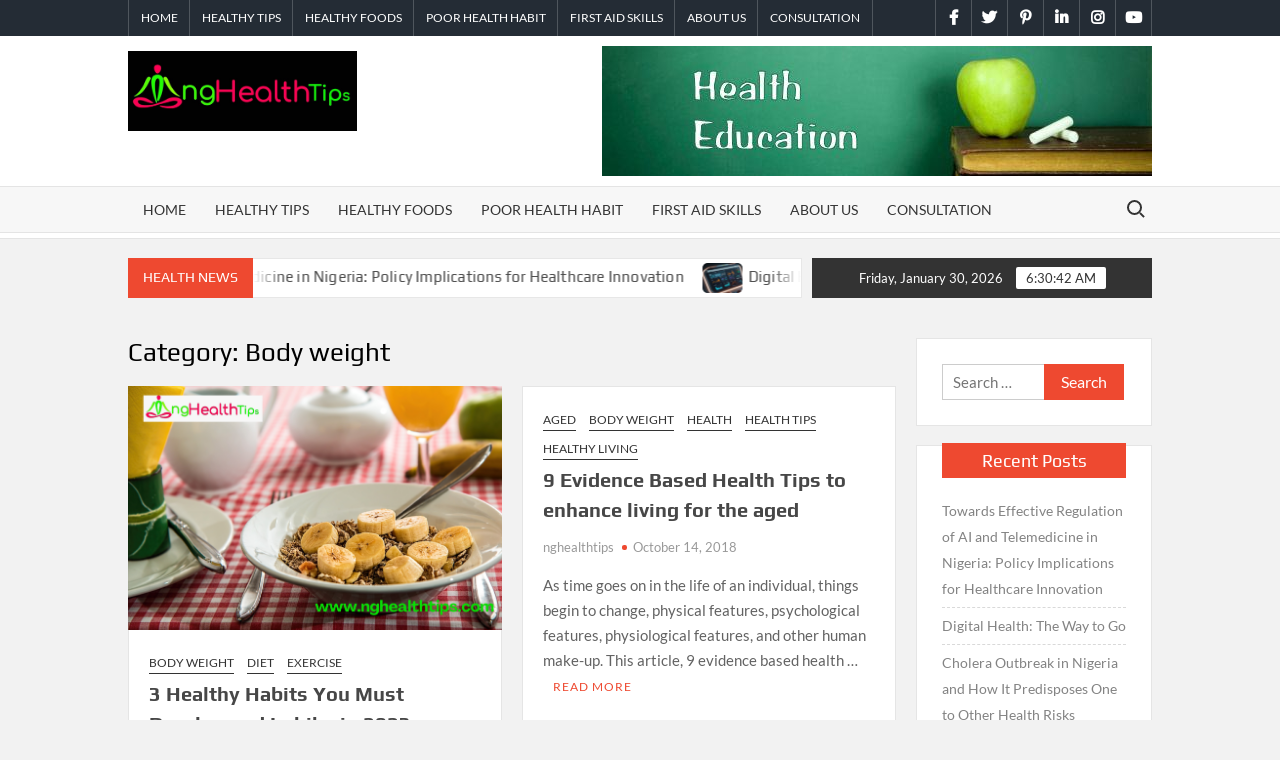

--- FILE ---
content_type: text/html; charset=UTF-8
request_url: https://nghealthtips.com/category/body-weight/
body_size: 12687
content:
<!doctype html>
<html lang="en-US">
<head>
	<meta charset="UTF-8">
	<meta name="viewport" content="width=device-width">
	<link rel="profile" href="https://gmpg.org/xfn/11">

				 			 			 			 			 			 			 			 			 			 			 			 			 			 			 			 			 			 			 			 			 			 			 			 			 			 			 			 			 			 			 			 			 			 			 			 			 			 			 			 			 			 			 			 			 			 			 			 			 			 			 			 			 			 			 			 			 			 			 			 			 			 			 			 			 			 			 			 			 			 			 			 			 			 			 			 			 			 			 			 			 			 			 			 			 			 			 			 			 <meta name='robots' content='index, follow, max-image-preview:large, max-snippet:-1, max-video-preview:-1' />

	<!-- This site is optimized with the Yoast SEO plugin v19.3 - https://yoast.com/wordpress/plugins/seo/ -->
	<title>Body weight Archives - ngHealthTips</title>
	<link rel="canonical" href="https://nghealthtips.com/category/body-weight/" />
	<meta property="og:locale" content="en_US" />
	<meta property="og:type" content="article" />
	<meta property="og:title" content="Body weight Archives - ngHealthTips" />
	<meta property="og:url" content="https://nghealthtips.com/category/body-weight/" />
	<meta property="og:site_name" content="ngHealthTips" />
	<meta name="twitter:card" content="summary_large_image" />
	<script type="application/ld+json" class="yoast-schema-graph">{"@context":"https://schema.org","@graph":[{"@type":"Organization","@id":"https://nghealthtips.com/#organization","name":"ngHealth Tips","url":"https://nghealthtips.com/","sameAs":[],"logo":{"@type":"ImageObject","inLanguage":"en-US","@id":"https://nghealthtips.com/#/schema/logo/image/","url":"https://nghealthtips.com/wp-content/uploads/2021/05/nghealthtips-1.jpeg","contentUrl":"https://nghealthtips.com/wp-content/uploads/2021/05/nghealthtips-1.jpeg","width":1080,"height":377,"caption":"ngHealth Tips"},"image":{"@id":"https://nghealthtips.com/#/schema/logo/image/"}},{"@type":"WebSite","@id":"https://nghealthtips.com/#website","url":"https://nghealthtips.com/","name":"ngHealthTips","description":"enriching your life through health education.","publisher":{"@id":"https://nghealthtips.com/#organization"},"potentialAction":[{"@type":"SearchAction","target":{"@type":"EntryPoint","urlTemplate":"https://nghealthtips.com/?s={search_term_string}"},"query-input":"required name=search_term_string"}],"inLanguage":"en-US"},{"@type":"CollectionPage","@id":"https://nghealthtips.com/category/body-weight/","url":"https://nghealthtips.com/category/body-weight/","name":"Body weight Archives - ngHealthTips","isPartOf":{"@id":"https://nghealthtips.com/#website"},"breadcrumb":{"@id":"https://nghealthtips.com/category/body-weight/#breadcrumb"},"inLanguage":"en-US","potentialAction":[{"@type":"ReadAction","target":["https://nghealthtips.com/category/body-weight/"]}]},{"@type":"BreadcrumbList","@id":"https://nghealthtips.com/category/body-weight/#breadcrumb","itemListElement":[{"@type":"ListItem","position":1,"name":"Home","item":"https://nghealthtips.com/"},{"@type":"ListItem","position":2,"name":"Body weight"}]}]}</script>
	<!-- / Yoast SEO plugin. -->


<link rel="alternate" type="application/rss+xml" title="ngHealthTips &raquo; Feed" href="https://nghealthtips.com/feed/" />
<link rel="alternate" type="application/rss+xml" title="ngHealthTips &raquo; Comments Feed" href="https://nghealthtips.com/comments/feed/" />
<link rel="alternate" type="application/rss+xml" title="ngHealthTips &raquo; Body weight Category Feed" href="https://nghealthtips.com/category/body-weight/feed/" />
<style id='wp-img-auto-sizes-contain-inline-css' type='text/css'>
img:is([sizes=auto i],[sizes^="auto," i]){contain-intrinsic-size:3000px 1500px}
/*# sourceURL=wp-img-auto-sizes-contain-inline-css */
</style>
<style id='wp-emoji-styles-inline-css' type='text/css'>

	img.wp-smiley, img.emoji {
		display: inline !important;
		border: none !important;
		box-shadow: none !important;
		height: 1em !important;
		width: 1em !important;
		margin: 0 0.07em !important;
		vertical-align: -0.1em !important;
		background: none !important;
		padding: 0 !important;
	}
/*# sourceURL=wp-emoji-styles-inline-css */
</style>
<style id='wp-block-library-inline-css' type='text/css'>
:root{--wp-block-synced-color:#7a00df;--wp-block-synced-color--rgb:122,0,223;--wp-bound-block-color:var(--wp-block-synced-color);--wp-editor-canvas-background:#ddd;--wp-admin-theme-color:#007cba;--wp-admin-theme-color--rgb:0,124,186;--wp-admin-theme-color-darker-10:#006ba1;--wp-admin-theme-color-darker-10--rgb:0,107,160.5;--wp-admin-theme-color-darker-20:#005a87;--wp-admin-theme-color-darker-20--rgb:0,90,135;--wp-admin-border-width-focus:2px}@media (min-resolution:192dpi){:root{--wp-admin-border-width-focus:1.5px}}.wp-element-button{cursor:pointer}:root .has-very-light-gray-background-color{background-color:#eee}:root .has-very-dark-gray-background-color{background-color:#313131}:root .has-very-light-gray-color{color:#eee}:root .has-very-dark-gray-color{color:#313131}:root .has-vivid-green-cyan-to-vivid-cyan-blue-gradient-background{background:linear-gradient(135deg,#00d084,#0693e3)}:root .has-purple-crush-gradient-background{background:linear-gradient(135deg,#34e2e4,#4721fb 50%,#ab1dfe)}:root .has-hazy-dawn-gradient-background{background:linear-gradient(135deg,#faaca8,#dad0ec)}:root .has-subdued-olive-gradient-background{background:linear-gradient(135deg,#fafae1,#67a671)}:root .has-atomic-cream-gradient-background{background:linear-gradient(135deg,#fdd79a,#004a59)}:root .has-nightshade-gradient-background{background:linear-gradient(135deg,#330968,#31cdcf)}:root .has-midnight-gradient-background{background:linear-gradient(135deg,#020381,#2874fc)}:root{--wp--preset--font-size--normal:16px;--wp--preset--font-size--huge:42px}.has-regular-font-size{font-size:1em}.has-larger-font-size{font-size:2.625em}.has-normal-font-size{font-size:var(--wp--preset--font-size--normal)}.has-huge-font-size{font-size:var(--wp--preset--font-size--huge)}.has-text-align-center{text-align:center}.has-text-align-left{text-align:left}.has-text-align-right{text-align:right}.has-fit-text{white-space:nowrap!important}#end-resizable-editor-section{display:none}.aligncenter{clear:both}.items-justified-left{justify-content:flex-start}.items-justified-center{justify-content:center}.items-justified-right{justify-content:flex-end}.items-justified-space-between{justify-content:space-between}.screen-reader-text{border:0;clip-path:inset(50%);height:1px;margin:-1px;overflow:hidden;padding:0;position:absolute;width:1px;word-wrap:normal!important}.screen-reader-text:focus{background-color:#ddd;clip-path:none;color:#444;display:block;font-size:1em;height:auto;left:5px;line-height:normal;padding:15px 23px 14px;text-decoration:none;top:5px;width:auto;z-index:100000}html :where(.has-border-color){border-style:solid}html :where([style*=border-top-color]){border-top-style:solid}html :where([style*=border-right-color]){border-right-style:solid}html :where([style*=border-bottom-color]){border-bottom-style:solid}html :where([style*=border-left-color]){border-left-style:solid}html :where([style*=border-width]){border-style:solid}html :where([style*=border-top-width]){border-top-style:solid}html :where([style*=border-right-width]){border-right-style:solid}html :where([style*=border-bottom-width]){border-bottom-style:solid}html :where([style*=border-left-width]){border-left-style:solid}html :where(img[class*=wp-image-]){height:auto;max-width:100%}:where(figure){margin:0 0 1em}html :where(.is-position-sticky){--wp-admin--admin-bar--position-offset:var(--wp-admin--admin-bar--height,0px)}@media screen and (max-width:600px){html :where(.is-position-sticky){--wp-admin--admin-bar--position-offset:0px}}

/*# sourceURL=wp-block-library-inline-css */
</style><style id='wp-block-paragraph-inline-css' type='text/css'>
.is-small-text{font-size:.875em}.is-regular-text{font-size:1em}.is-large-text{font-size:2.25em}.is-larger-text{font-size:3em}.has-drop-cap:not(:focus):first-letter{float:left;font-size:8.4em;font-style:normal;font-weight:100;line-height:.68;margin:.05em .1em 0 0;text-transform:uppercase}body.rtl .has-drop-cap:not(:focus):first-letter{float:none;margin-left:.1em}p.has-drop-cap.has-background{overflow:hidden}:root :where(p.has-background){padding:1.25em 2.375em}:where(p.has-text-color:not(.has-link-color)) a{color:inherit}p.has-text-align-left[style*="writing-mode:vertical-lr"],p.has-text-align-right[style*="writing-mode:vertical-rl"]{rotate:180deg}
/*# sourceURL=https://nghealthtips.com/wp-includes/blocks/paragraph/style.min.css */
</style>
<style id='global-styles-inline-css' type='text/css'>
:root{--wp--preset--aspect-ratio--square: 1;--wp--preset--aspect-ratio--4-3: 4/3;--wp--preset--aspect-ratio--3-4: 3/4;--wp--preset--aspect-ratio--3-2: 3/2;--wp--preset--aspect-ratio--2-3: 2/3;--wp--preset--aspect-ratio--16-9: 16/9;--wp--preset--aspect-ratio--9-16: 9/16;--wp--preset--color--black: #000000;--wp--preset--color--cyan-bluish-gray: #abb8c3;--wp--preset--color--white: #ffffff;--wp--preset--color--pale-pink: #f78da7;--wp--preset--color--vivid-red: #cf2e2e;--wp--preset--color--luminous-vivid-orange: #ff6900;--wp--preset--color--luminous-vivid-amber: #fcb900;--wp--preset--color--light-green-cyan: #7bdcb5;--wp--preset--color--vivid-green-cyan: #00d084;--wp--preset--color--pale-cyan-blue: #8ed1fc;--wp--preset--color--vivid-cyan-blue: #0693e3;--wp--preset--color--vivid-purple: #9b51e0;--wp--preset--gradient--vivid-cyan-blue-to-vivid-purple: linear-gradient(135deg,rgb(6,147,227) 0%,rgb(155,81,224) 100%);--wp--preset--gradient--light-green-cyan-to-vivid-green-cyan: linear-gradient(135deg,rgb(122,220,180) 0%,rgb(0,208,130) 100%);--wp--preset--gradient--luminous-vivid-amber-to-luminous-vivid-orange: linear-gradient(135deg,rgb(252,185,0) 0%,rgb(255,105,0) 100%);--wp--preset--gradient--luminous-vivid-orange-to-vivid-red: linear-gradient(135deg,rgb(255,105,0) 0%,rgb(207,46,46) 100%);--wp--preset--gradient--very-light-gray-to-cyan-bluish-gray: linear-gradient(135deg,rgb(238,238,238) 0%,rgb(169,184,195) 100%);--wp--preset--gradient--cool-to-warm-spectrum: linear-gradient(135deg,rgb(74,234,220) 0%,rgb(151,120,209) 20%,rgb(207,42,186) 40%,rgb(238,44,130) 60%,rgb(251,105,98) 80%,rgb(254,248,76) 100%);--wp--preset--gradient--blush-light-purple: linear-gradient(135deg,rgb(255,206,236) 0%,rgb(152,150,240) 100%);--wp--preset--gradient--blush-bordeaux: linear-gradient(135deg,rgb(254,205,165) 0%,rgb(254,45,45) 50%,rgb(107,0,62) 100%);--wp--preset--gradient--luminous-dusk: linear-gradient(135deg,rgb(255,203,112) 0%,rgb(199,81,192) 50%,rgb(65,88,208) 100%);--wp--preset--gradient--pale-ocean: linear-gradient(135deg,rgb(255,245,203) 0%,rgb(182,227,212) 50%,rgb(51,167,181) 100%);--wp--preset--gradient--electric-grass: linear-gradient(135deg,rgb(202,248,128) 0%,rgb(113,206,126) 100%);--wp--preset--gradient--midnight: linear-gradient(135deg,rgb(2,3,129) 0%,rgb(40,116,252) 100%);--wp--preset--font-size--small: 13px;--wp--preset--font-size--medium: 20px;--wp--preset--font-size--large: 36px;--wp--preset--font-size--x-large: 42px;--wp--preset--spacing--20: 0.44rem;--wp--preset--spacing--30: 0.67rem;--wp--preset--spacing--40: 1rem;--wp--preset--spacing--50: 1.5rem;--wp--preset--spacing--60: 2.25rem;--wp--preset--spacing--70: 3.38rem;--wp--preset--spacing--80: 5.06rem;--wp--preset--shadow--natural: 6px 6px 9px rgba(0, 0, 0, 0.2);--wp--preset--shadow--deep: 12px 12px 50px rgba(0, 0, 0, 0.4);--wp--preset--shadow--sharp: 6px 6px 0px rgba(0, 0, 0, 0.2);--wp--preset--shadow--outlined: 6px 6px 0px -3px rgb(255, 255, 255), 6px 6px rgb(0, 0, 0);--wp--preset--shadow--crisp: 6px 6px 0px rgb(0, 0, 0);}:where(.is-layout-flex){gap: 0.5em;}:where(.is-layout-grid){gap: 0.5em;}body .is-layout-flex{display: flex;}.is-layout-flex{flex-wrap: wrap;align-items: center;}.is-layout-flex > :is(*, div){margin: 0;}body .is-layout-grid{display: grid;}.is-layout-grid > :is(*, div){margin: 0;}:where(.wp-block-columns.is-layout-flex){gap: 2em;}:where(.wp-block-columns.is-layout-grid){gap: 2em;}:where(.wp-block-post-template.is-layout-flex){gap: 1.25em;}:where(.wp-block-post-template.is-layout-grid){gap: 1.25em;}.has-black-color{color: var(--wp--preset--color--black) !important;}.has-cyan-bluish-gray-color{color: var(--wp--preset--color--cyan-bluish-gray) !important;}.has-white-color{color: var(--wp--preset--color--white) !important;}.has-pale-pink-color{color: var(--wp--preset--color--pale-pink) !important;}.has-vivid-red-color{color: var(--wp--preset--color--vivid-red) !important;}.has-luminous-vivid-orange-color{color: var(--wp--preset--color--luminous-vivid-orange) !important;}.has-luminous-vivid-amber-color{color: var(--wp--preset--color--luminous-vivid-amber) !important;}.has-light-green-cyan-color{color: var(--wp--preset--color--light-green-cyan) !important;}.has-vivid-green-cyan-color{color: var(--wp--preset--color--vivid-green-cyan) !important;}.has-pale-cyan-blue-color{color: var(--wp--preset--color--pale-cyan-blue) !important;}.has-vivid-cyan-blue-color{color: var(--wp--preset--color--vivid-cyan-blue) !important;}.has-vivid-purple-color{color: var(--wp--preset--color--vivid-purple) !important;}.has-black-background-color{background-color: var(--wp--preset--color--black) !important;}.has-cyan-bluish-gray-background-color{background-color: var(--wp--preset--color--cyan-bluish-gray) !important;}.has-white-background-color{background-color: var(--wp--preset--color--white) !important;}.has-pale-pink-background-color{background-color: var(--wp--preset--color--pale-pink) !important;}.has-vivid-red-background-color{background-color: var(--wp--preset--color--vivid-red) !important;}.has-luminous-vivid-orange-background-color{background-color: var(--wp--preset--color--luminous-vivid-orange) !important;}.has-luminous-vivid-amber-background-color{background-color: var(--wp--preset--color--luminous-vivid-amber) !important;}.has-light-green-cyan-background-color{background-color: var(--wp--preset--color--light-green-cyan) !important;}.has-vivid-green-cyan-background-color{background-color: var(--wp--preset--color--vivid-green-cyan) !important;}.has-pale-cyan-blue-background-color{background-color: var(--wp--preset--color--pale-cyan-blue) !important;}.has-vivid-cyan-blue-background-color{background-color: var(--wp--preset--color--vivid-cyan-blue) !important;}.has-vivid-purple-background-color{background-color: var(--wp--preset--color--vivid-purple) !important;}.has-black-border-color{border-color: var(--wp--preset--color--black) !important;}.has-cyan-bluish-gray-border-color{border-color: var(--wp--preset--color--cyan-bluish-gray) !important;}.has-white-border-color{border-color: var(--wp--preset--color--white) !important;}.has-pale-pink-border-color{border-color: var(--wp--preset--color--pale-pink) !important;}.has-vivid-red-border-color{border-color: var(--wp--preset--color--vivid-red) !important;}.has-luminous-vivid-orange-border-color{border-color: var(--wp--preset--color--luminous-vivid-orange) !important;}.has-luminous-vivid-amber-border-color{border-color: var(--wp--preset--color--luminous-vivid-amber) !important;}.has-light-green-cyan-border-color{border-color: var(--wp--preset--color--light-green-cyan) !important;}.has-vivid-green-cyan-border-color{border-color: var(--wp--preset--color--vivid-green-cyan) !important;}.has-pale-cyan-blue-border-color{border-color: var(--wp--preset--color--pale-cyan-blue) !important;}.has-vivid-cyan-blue-border-color{border-color: var(--wp--preset--color--vivid-cyan-blue) !important;}.has-vivid-purple-border-color{border-color: var(--wp--preset--color--vivid-purple) !important;}.has-vivid-cyan-blue-to-vivid-purple-gradient-background{background: var(--wp--preset--gradient--vivid-cyan-blue-to-vivid-purple) !important;}.has-light-green-cyan-to-vivid-green-cyan-gradient-background{background: var(--wp--preset--gradient--light-green-cyan-to-vivid-green-cyan) !important;}.has-luminous-vivid-amber-to-luminous-vivid-orange-gradient-background{background: var(--wp--preset--gradient--luminous-vivid-amber-to-luminous-vivid-orange) !important;}.has-luminous-vivid-orange-to-vivid-red-gradient-background{background: var(--wp--preset--gradient--luminous-vivid-orange-to-vivid-red) !important;}.has-very-light-gray-to-cyan-bluish-gray-gradient-background{background: var(--wp--preset--gradient--very-light-gray-to-cyan-bluish-gray) !important;}.has-cool-to-warm-spectrum-gradient-background{background: var(--wp--preset--gradient--cool-to-warm-spectrum) !important;}.has-blush-light-purple-gradient-background{background: var(--wp--preset--gradient--blush-light-purple) !important;}.has-blush-bordeaux-gradient-background{background: var(--wp--preset--gradient--blush-bordeaux) !important;}.has-luminous-dusk-gradient-background{background: var(--wp--preset--gradient--luminous-dusk) !important;}.has-pale-ocean-gradient-background{background: var(--wp--preset--gradient--pale-ocean) !important;}.has-electric-grass-gradient-background{background: var(--wp--preset--gradient--electric-grass) !important;}.has-midnight-gradient-background{background: var(--wp--preset--gradient--midnight) !important;}.has-small-font-size{font-size: var(--wp--preset--font-size--small) !important;}.has-medium-font-size{font-size: var(--wp--preset--font-size--medium) !important;}.has-large-font-size{font-size: var(--wp--preset--font-size--large) !important;}.has-x-large-font-size{font-size: var(--wp--preset--font-size--x-large) !important;}
/*# sourceURL=global-styles-inline-css */
</style>

<style id='classic-theme-styles-inline-css' type='text/css'>
/*! This file is auto-generated */
.wp-block-button__link{color:#fff;background-color:#32373c;border-radius:9999px;box-shadow:none;text-decoration:none;padding:calc(.667em + 2px) calc(1.333em + 2px);font-size:1.125em}.wp-block-file__button{background:#32373c;color:#fff;text-decoration:none}
/*# sourceURL=/wp-includes/css/classic-themes.min.css */
</style>
<link rel='stylesheet' id='timesnews-style-css' href='https://nghealthtips.com/wp-content/themes/timesnews/style.css?ver=6.9' type='text/css' media='all' />
<style id='timesnews-style-inline-css' type='text/css'>
.cat-links .category-color-3{

						border-color:#7100e2;

					}
					.secondary-menu .category-color-3 > a:hover:after,
					.secondary-menu .category-color-3 > a:focus:after,
					.secondary-menu > li.current-menu-item.category-color-3 > a:after, 
					.secondary-menu > li.current_page_item.category-color-3 > a:after, 
					.secondary-menu > li.current-menu-ancestor.category-color-1 > a:after {
						border-bottom-color:#7100e2;

					}.cat-links .category-color-16{

						border-color:#045e00;

					}
					.secondary-menu .category-color-16 > a:hover:after,
					.secondary-menu .category-color-16 > a:focus:after,
					.secondary-menu > li.current-menu-item.category-color-16 > a:after, 
					.secondary-menu > li.current_page_item.category-color-16 > a:after, 
					.secondary-menu > li.current-menu-ancestor.category-color-1 > a:after {
						border-bottom-color:#045e00;

					}.cat-links .category-color-30{

						border-color:#00fc36;

					}
					.secondary-menu .category-color-30 > a:hover:after,
					.secondary-menu .category-color-30 > a:focus:after,
					.secondary-menu > li.current-menu-item.category-color-30 > a:after, 
					.secondary-menu > li.current_page_item.category-color-30 > a:after, 
					.secondary-menu > li.current-menu-ancestor.category-color-1 > a:after {
						border-bottom-color:#00fc36;

					}.cat-links .category-color-1{

						border-color:#7805ad;

					}
					.secondary-menu .category-color-1 > a:hover:after,
					.secondary-menu .category-color-1 > a:focus:after,
					.secondary-menu > li.current-menu-item.category-color-1 > a:after, 
					.secondary-menu > li.current_page_item.category-color-1 > a:after, 
					.secondary-menu > li.current-menu-ancestor.category-color-1 > a:after {
						border-bottom-color:#7805ad;

					}.cat-links .category-color-35{

						border-color:#d68137;

					}
					.secondary-menu .category-color-35 > a:hover:after,
					.secondary-menu .category-color-35 > a:focus:after,
					.secondary-menu > li.current-menu-item.category-color-35 > a:after, 
					.secondary-menu > li.current_page_item.category-color-35 > a:after, 
					.secondary-menu > li.current-menu-ancestor.category-color-1 > a:after {
						border-bottom-color:#d68137;

					}
/*# sourceURL=timesnews-style-inline-css */
</style>
<link rel='stylesheet' id='fontawesome-css' href='https://nghealthtips.com/wp-content/themes/timesnews/assets/library/fontawesome/css/all.min.css?ver=6.9' type='text/css' media='all' />
<link rel='stylesheet' id='timesnews-google-fonts-css' href='https://nghealthtips.com/wp-content/fonts/ef058005b69e6be79fb48cbb23b891a3.css' type='text/css' media='all' />
<link rel='stylesheet' id='igniteup-front-compulsory-css' href='https://nghealthtips.com/wp-content/plugins/igniteup/includes/css/front-compulsory.css?ver=3.4.1' type='text/css' media='all' />
<script type="text/javascript" src="https://nghealthtips.com/wp-includes/js/jquery/jquery.min.js?ver=3.7.1" id="jquery-core-js"></script>
<script type="text/javascript" src="https://nghealthtips.com/wp-includes/js/jquery/jquery-migrate.min.js?ver=3.4.1" id="jquery-migrate-js"></script>
<script type="text/javascript" src="https://nghealthtips.com/wp-content/themes/timesnews/assets/js/global.js?ver=1" id="timesnews-global-js"></script>
<link rel="https://api.w.org/" href="https://nghealthtips.com/wp-json/" /><link rel="alternate" title="JSON" type="application/json" href="https://nghealthtips.com/wp-json/wp/v2/categories/124" /><link rel="EditURI" type="application/rsd+xml" title="RSD" href="https://nghealthtips.com/xmlrpc.php?rsd" />
<meta name="generator" content="WordPress 6.9" />
<script type="text/javascript">igniteup_ajaxurl = "https://nghealthtips.com/wp-admin/admin-ajax.php";</script>		<style type="text/css">
					.site-title a,
			.site-description,
			.has-header-image .site-title a,
			.has-header-image .site-description,
			.has-top-bg-image .site-title a,
			.has-top-bg-image .site-description {
				position: absolute;
				clip: rect(1px, 1px, 1px, 1px);
			}
				</style>
		<link rel="icon" href="https://nghealthtips.com/wp-content/uploads/2021/05/cropped-nghealthtips-1-32x32.jpeg" sizes="32x32" />
<link rel="icon" href="https://nghealthtips.com/wp-content/uploads/2021/05/cropped-nghealthtips-1-192x192.jpeg" sizes="192x192" />
<link rel="apple-touch-icon" href="https://nghealthtips.com/wp-content/uploads/2021/05/cropped-nghealthtips-1-180x180.jpeg" />
<meta name="msapplication-TileImage" content="https://nghealthtips.com/wp-content/uploads/2021/05/cropped-nghealthtips-1-270x270.jpeg" />
</head>

<body class="archive category category-body-weight category-124 wp-custom-logo wp-theme-timesnews hfeed lw-area rw-area has-sidebar">
	<div id="page" class="site">
	<a class="skip-link screen-reader-text" href="#content">Skip to content</a>
	
	<header id="masthead" class="site-header">
		<div id="main-header" class="main-header">
			<div class="navigation-top">
        		<div class="wrap">
            	<div id="site-header-menu" class="site-header-menu">
               	<nav class="main-navigation" aria-label="Primary Menu" role="navigation">
							    <button class="menu-toggle" aria-controls="primary-menu" aria-expanded="false">
        <span class="toggle-text">Menu</span>
        <span class="toggle-bar"></span>
    </button>

    <ul id="primary-menu" class="menu nav-menu"><li id="menu-item-189" class="menu-item menu-item-type-post_type menu-item-object-page menu-item-189"><a href="https://nghealthtips.com/home/">Home</a></li>
<li id="menu-item-645" class="menu-item menu-item-type-taxonomy menu-item-object-category menu-item-645 category-color-118"><a href="https://nghealthtips.com/category/healthy-tips/">Healthy Tips</a></li>
<li id="menu-item-646" class="menu-item menu-item-type-taxonomy menu-item-object-category menu-item-646 category-color-92"><a href="https://nghealthtips.com/category/healthy-foods/">Healthy foods</a></li>
<li id="menu-item-647" class="menu-item menu-item-type-taxonomy menu-item-object-category menu-item-647 category-color-182"><a href="https://nghealthtips.com/category/poor-health-habit/">Poor Health Habit</a></li>
<li id="menu-item-648" class="menu-item menu-item-type-taxonomy menu-item-object-category menu-item-648 category-color-111"><a href="https://nghealthtips.com/category/first-aid-skills/">First Aid Skills</a></li>
<li id="menu-item-656" class="menu-item menu-item-type-post_type menu-item-object-page menu-item-656"><a href="https://nghealthtips.com/about-us/">About Us</a></li>
<li id="menu-item-655" class="menu-item menu-item-type-post_type menu-item-object-page menu-item-655"><a href="https://nghealthtips.com/consultation/">Consultation</a></li>
</ul>						 </nav><!-- #site-navigation -->
						 									<button type="button" class="search-toggle"><span><span class="screen-reader-text">Search for:</span></span></button>
								           		</div>
        		</div><!-- .wrap -->
			</div><!-- .navigation-top -->
			<div class="search-container-wrap">
    <div class="search-container">
        <form role="search" method="get" class="search" action="https://nghealthtips.com/"  role="search"> 
            <label for='s' class='screen-reader-text'>Search</label> 
                <input class="search-field" placeholder="Search&hellip;" name="s" type="search"> 
                <input class="search-submit" value="Search" type="submit">
        </form>
    </div><!-- .search-container -->
</div><!-- .search-container-wrap -->
    

			<div class="main-header-brand">
									<div class="secondary-nav-wrap">
						<div class="wrap">
							   <nav class="secondary-navigation" role="navigation" aria-label="Secondary Navigation">
        <button class="secondary-menu-toggle" aria-controls="primary-menu" aria-expanded="false">
            <span class="secondary-toggle-text">Menu</span>
            <span class="secondary-toggle-bar"></span>
        </button>
        <ul id="primary-menu" class="secondary-menu"><li class="menu-item menu-item-type-post_type menu-item-object-page menu-item-189"><a href="https://nghealthtips.com/home/">Home</a></li>
<li class="menu-item menu-item-type-taxonomy menu-item-object-category menu-item-645 category-color-118"><a href="https://nghealthtips.com/category/healthy-tips/">Healthy Tips</a></li>
<li class="menu-item menu-item-type-taxonomy menu-item-object-category menu-item-646 category-color-92"><a href="https://nghealthtips.com/category/healthy-foods/">Healthy foods</a></li>
<li class="menu-item menu-item-type-taxonomy menu-item-object-category menu-item-647 category-color-182"><a href="https://nghealthtips.com/category/poor-health-habit/">Poor Health Habit</a></li>
<li class="menu-item menu-item-type-taxonomy menu-item-object-category menu-item-648 category-color-111"><a href="https://nghealthtips.com/category/first-aid-skills/">First Aid Skills</a></li>
<li class="menu-item menu-item-type-post_type menu-item-object-page menu-item-656"><a href="https://nghealthtips.com/about-us/">About Us</a></li>
<li class="menu-item menu-item-type-post_type menu-item-object-page menu-item-655"><a href="https://nghealthtips.com/consultation/">Consultation</a></li>
</ul>    </nav><!-- .secondary-navigation -->       
								<div class="header-social-menu">

									    <nav class="social-navigation" role="navigation" aria-label="Social Navigation">
        <ul class="social-links-menu"><li id="menu-item-93" class="menu-item menu-item-type-custom menu-item-object-custom menu-item-93"><a href="https://facebook.com"><span class="screen-reader-text">facebook</span></a></li>
<li id="menu-item-94" class="menu-item menu-item-type-custom menu-item-object-custom menu-item-94"><a href="https://twitter.com"><span class="screen-reader-text">twitter</span></a></li>
<li id="menu-item-95" class="menu-item menu-item-type-custom menu-item-object-custom menu-item-95"><a href="https://www.pinterest.com"><span class="screen-reader-text">pinterest</span></a></li>
<li id="menu-item-96" class="menu-item menu-item-type-custom menu-item-object-custom menu-item-96"><a href="https://www.linkedin.com"><span class="screen-reader-text">linkedin</span></a></li>
<li id="menu-item-97" class="menu-item menu-item-type-custom menu-item-object-custom menu-item-97"><a href="https://www.instagram.com"><span class="screen-reader-text">instagram</span></a></li>
<li id="menu-item-168" class="menu-item menu-item-type-custom menu-item-object-custom menu-item-168"><a href="https://www.youtube.com"><span class="screen-reader-text">youtube</span></a></li>
</ul>    </nav><!-- .social-navigation -->


								</div><!-- .header-social-menu -->
													</div><!-- .wrap -->
					</div><!-- .secondary-nav-wrap -->
				
				<div class="header-brand" >
					<div class="wrap">
						<div class="header-brand-content">
							    <div class="site-branding">
        <a href="https://nghealthtips.com/" class="custom-logo-link" rel="home"><img width="1080" height="377" src="https://nghealthtips.com/wp-content/uploads/2021/05/cropped-nghealthtips.jpeg" class="custom-logo" alt="ngHealthTips" decoding="async" fetchpriority="high" srcset="https://nghealthtips.com/wp-content/uploads/2021/05/cropped-nghealthtips.jpeg 1080w, https://nghealthtips.com/wp-content/uploads/2021/05/cropped-nghealthtips-300x105.jpeg 300w, https://nghealthtips.com/wp-content/uploads/2021/05/cropped-nghealthtips-1024x357.jpeg 1024w, https://nghealthtips.com/wp-content/uploads/2021/05/cropped-nghealthtips-768x268.jpeg 768w" sizes="(max-width: 1080px) 100vw, 1080px" /></a>        <div class="site-branding-text">

                            <p class="site-title"><a href="https://nghealthtips.com/" rel="home">ngHealthTips</a></p>
                                <p class="site-description">enriching your life through health education.</p>
            
        </div><!-- .site-branding-text -->
    </div><!-- .site-branding -->


							<div class="header-right">
								<div class="header-banner">

									<section id="media_image-1" class="widget widget_media_image"><a href="https://nghealthtips.com"><img width="550" height="130" src="https://nghealthtips.com/wp-content/uploads/2021/05/Document.jpeg" class="image wp-image-631  attachment-full size-full" alt="" style="max-width: 100%; height: auto;" decoding="async" srcset="https://nghealthtips.com/wp-content/uploads/2021/05/Document.jpeg 550w, https://nghealthtips.com/wp-content/uploads/2021/05/Document-300x71.jpeg 300w" sizes="(max-width: 550px) 100vw, 550px" /></a></section>								</div><!-- .header-banner -->
							</div><!-- .header-right -->
						</div><!-- .header-brand-content -->
					</div><!-- .wrap -->
				</div><!-- .header-brand -->

				<div id="nav-sticker">
					<div class="navigation-top">
						<div class="wrap">
							<div id="site-header-menu" class="site-header-menu">
								<nav id="site-navigation" class="main-navigation" aria-label="Primary Menu">
								    <button class="menu-toggle" aria-controls="primary-menu" aria-expanded="false">
        <span class="toggle-text">Menu</span>
        <span class="toggle-bar"></span>
    </button>

    <ul id="primary-menu" class="menu nav-menu"><li class="menu-item menu-item-type-post_type menu-item-object-page menu-item-189"><a href="https://nghealthtips.com/home/">Home</a></li>
<li class="menu-item menu-item-type-taxonomy menu-item-object-category menu-item-645 category-color-118"><a href="https://nghealthtips.com/category/healthy-tips/">Healthy Tips</a></li>
<li class="menu-item menu-item-type-taxonomy menu-item-object-category menu-item-646 category-color-92"><a href="https://nghealthtips.com/category/healthy-foods/">Healthy foods</a></li>
<li class="menu-item menu-item-type-taxonomy menu-item-object-category menu-item-647 category-color-182"><a href="https://nghealthtips.com/category/poor-health-habit/">Poor Health Habit</a></li>
<li class="menu-item menu-item-type-taxonomy menu-item-object-category menu-item-648 category-color-111"><a href="https://nghealthtips.com/category/first-aid-skills/">First Aid Skills</a></li>
<li class="menu-item menu-item-type-post_type menu-item-object-page menu-item-656"><a href="https://nghealthtips.com/about-us/">About Us</a></li>
<li class="menu-item menu-item-type-post_type menu-item-object-page menu-item-655"><a href="https://nghealthtips.com/consultation/">Consultation</a></li>
</ul>								</nav><!-- #site-navigation -->
	            												<button type="button" class="search-toggle"><span><span class="screen-reader-text">Search for:</span></span></button>
															</div>
        				</div><!-- .wrap -->
     				</div><!-- .navigation-top -->
     			</div><!-- #nav-sticker -->
     			<div class="search-container-wrap">
    <div class="search-container">
        <form role="search" method="get" class="search" action="https://nghealthtips.com/"  role="search"> 
            <label for='s' class='screen-reader-text'>Search</label> 
                <input class="search-field" placeholder="Search&hellip;" name="s" type="search"> 
                <input class="search-submit" value="Search" type="submit">
        </form>
    </div><!-- .search-container -->
</div><!-- .search-container-wrap -->
    
					<div class="flash-news-holder">
						<div class="wrap">
							<div class="top-header">
								<div class="top-header-inner">
									    <div class="flash-news">
                <div class="flash-news-header">
            <h4 class="flash-news-title">Health News</h4>
        </div>
                <div class="marquee">
                            <artical class="news-post-title">
                                            <span class="news-post-img">
                            <a href="https://nghealthtips.com/towards-effective-regulation-of-ai-and-telemedicine-in-nigeria-policy-implications-for-healthcare-innovation/" title="Towards Effective Regulation of AI and Telemedicine in Nigeria: Policy Implications for Healthcare Innovation"><img width="1280" height="1280" src="https://nghealthtips.com/wp-content/uploads/2024/11/SAVE_20241129_055754.jpg" class="attachment-post-thumbnail size-post-thumbnail wp-post-image" alt="" decoding="async" srcset="https://nghealthtips.com/wp-content/uploads/2024/11/SAVE_20241129_055754.jpg 1280w, https://nghealthtips.com/wp-content/uploads/2024/11/SAVE_20241129_055754-300x300.jpg 300w, https://nghealthtips.com/wp-content/uploads/2024/11/SAVE_20241129_055754-1024x1024.jpg 1024w, https://nghealthtips.com/wp-content/uploads/2024/11/SAVE_20241129_055754-150x150.jpg 150w, https://nghealthtips.com/wp-content/uploads/2024/11/SAVE_20241129_055754-768x768.jpg 768w" sizes="(max-width: 1280px) 100vw, 1280px" /></a>
                         </span>
                     
                    <h3><a href="https://nghealthtips.com/towards-effective-regulation-of-ai-and-telemedicine-in-nigeria-policy-implications-for-healthcare-innovation/" title="Towards Effective Regulation of AI and Telemedicine in Nigeria: Policy Implications for Healthcare Innovation">Towards Effective Regulation of AI and Telemedicine in Nigeria: Policy Implications for Healthcare Innovation</a></h3>
                </artical>

                            <artical class="news-post-title">
                                            <span class="news-post-img">
                            <a href="https://nghealthtips.com/digital-health-the-way-to-go/" title="Digital Health: The Way to Go"><img width="1280" height="1084" src="https://nghealthtips.com/wp-content/uploads/2024/09/Digital-Health-Image-.jpg" class="attachment-post-thumbnail size-post-thumbnail wp-post-image" alt="" decoding="async" srcset="https://nghealthtips.com/wp-content/uploads/2024/09/Digital-Health-Image-.jpg 1280w, https://nghealthtips.com/wp-content/uploads/2024/09/Digital-Health-Image--300x254.jpg 300w, https://nghealthtips.com/wp-content/uploads/2024/09/Digital-Health-Image--1024x867.jpg 1024w, https://nghealthtips.com/wp-content/uploads/2024/09/Digital-Health-Image--768x650.jpg 768w" sizes="(max-width: 1280px) 100vw, 1280px" /></a>
                         </span>
                     
                    <h3><a href="https://nghealthtips.com/digital-health-the-way-to-go/" title="Digital Health: The Way to Go">Digital Health: The Way to Go</a></h3>
                </artical>

                            <artical class="news-post-title">
                    
                    <h3><a href="https://nghealthtips.com/cholera-outbreak-in-nigeria-and-how-it-predisposes-one-to-other-health-risks/" title="Cholera Outbreak in Nigeria and How It Predisposes One to Other Health Risks">Cholera Outbreak in Nigeria and How It Predisposes One to Other Health Risks</a></h3>
                </artical>

                            <artical class="news-post-title">
                                            <span class="news-post-img">
                            <a href="https://nghealthtips.com/cholera-outbreak-in-nigeria-causes-prevention-and-implications/" title="Cholera Outbreak in Nigeria: Causes, Prevention, and Implications"><img width="2500" height="2500" src="https://nghealthtips.com/wp-content/uploads/2024/06/www.nghealthtips.com-2-1.png" class="attachment-post-thumbnail size-post-thumbnail wp-post-image" alt="" decoding="async" srcset="https://nghealthtips.com/wp-content/uploads/2024/06/www.nghealthtips.com-2-1.png 2500w, https://nghealthtips.com/wp-content/uploads/2024/06/www.nghealthtips.com-2-1-300x300.png 300w, https://nghealthtips.com/wp-content/uploads/2024/06/www.nghealthtips.com-2-1-1024x1024.png 1024w, https://nghealthtips.com/wp-content/uploads/2024/06/www.nghealthtips.com-2-1-150x150.png 150w, https://nghealthtips.com/wp-content/uploads/2024/06/www.nghealthtips.com-2-1-768x768.png 768w, https://nghealthtips.com/wp-content/uploads/2024/06/www.nghealthtips.com-2-1-1536x1536.png 1536w, https://nghealthtips.com/wp-content/uploads/2024/06/www.nghealthtips.com-2-1-2048x2048.png 2048w" sizes="(max-width: 2500px) 100vw, 2500px" /></a>
                         </span>
                     
                    <h3><a href="https://nghealthtips.com/cholera-outbreak-in-nigeria-causes-prevention-and-implications/" title="Cholera Outbreak in Nigeria: Causes, Prevention, and Implications">Cholera Outbreak in Nigeria: Causes, Prevention, and Implications</a></h3>
                </artical>

                            <artical class="news-post-title">
                                            <span class="news-post-img">
                            <a href="https://nghealthtips.com/the-current-struggle-unraveling-the-effects-of-economic-hardship-on-mental-health/" title="The Current Struggle: Unraveling the Effects of Economic Hardship on Mental Health"><img width="720" height="404" src="https://nghealthtips.com/wp-content/uploads/2024/03/21stcenturychronicle.jpeg" class="attachment-post-thumbnail size-post-thumbnail wp-post-image" alt="" decoding="async" srcset="https://nghealthtips.com/wp-content/uploads/2024/03/21stcenturychronicle.jpeg 720w, https://nghealthtips.com/wp-content/uploads/2024/03/21stcenturychronicle-300x168.jpeg 300w" sizes="(max-width: 720px) 100vw, 720px" /></a>
                         </span>
                     
                    <h3><a href="https://nghealthtips.com/the-current-struggle-unraveling-the-effects-of-economic-hardship-on-mental-health/" title="The Current Struggle: Unraveling the Effects of Economic Hardship on Mental Health">The Current Struggle: Unraveling the Effects of Economic Hardship on Mental Health</a></h3>
                </artical>

                            <artical class="news-post-title">
                                            <span class="news-post-img">
                            <a href="https://nghealthtips.com/deadlier-than-we-think-hepatitis-getting-less-attention-than-required-in-nigeria/" title="Deadlier than We Think: Hepatitis Getting Less Attention than Required in Nigeria"><img width="500" height="500" src="https://nghealthtips.com/wp-content/uploads/2024/02/nghealthtips-Hepatitis-Image.png" class="attachment-post-thumbnail size-post-thumbnail wp-post-image" alt="Image of Hepatitis" decoding="async" srcset="https://nghealthtips.com/wp-content/uploads/2024/02/nghealthtips-Hepatitis-Image.png 500w, https://nghealthtips.com/wp-content/uploads/2024/02/nghealthtips-Hepatitis-Image-300x300.png 300w, https://nghealthtips.com/wp-content/uploads/2024/02/nghealthtips-Hepatitis-Image-150x150.png 150w" sizes="(max-width: 500px) 100vw, 500px" /></a>
                         </span>
                     
                    <h3><a href="https://nghealthtips.com/deadlier-than-we-think-hepatitis-getting-less-attention-than-required-in-nigeria/" title="Deadlier than We Think: Hepatitis Getting Less Attention than Required in Nigeria">Deadlier than We Think: Hepatitis Getting Less Attention than Required in Nigeria</a></h3>
                </artical>

                            <artical class="news-post-title">
                    
                    <h3><a href="https://nghealthtips.com/beyond-the-backroads-safe-abortion-and-the-symphony-of-rural-womens-health/" title="Beyond the Backroads: Safe Abortion and the Symphony of Rural Women&#8217;s Health">Beyond the Backroads: Safe Abortion and the Symphony of Rural Women&#8217;s Health</a></h3>
                </artical>

                            <artical class="news-post-title">
                                            <span class="news-post-img">
                            <a href="https://nghealthtips.com/3-healthy-habits-you-must-develop-and-imbibe-in-2023/" title="3 Healthy Habits You Must Develop and Imbibe in 2023"><img width="1920" height="1280" src="https://nghealthtips.com/wp-content/uploads/2023/01/www.nghealthtips.com_-1.png" class="attachment-post-thumbnail size-post-thumbnail wp-post-image" alt="" decoding="async" srcset="https://nghealthtips.com/wp-content/uploads/2023/01/www.nghealthtips.com_-1.png 1920w, https://nghealthtips.com/wp-content/uploads/2023/01/www.nghealthtips.com_-1-300x200.png 300w, https://nghealthtips.com/wp-content/uploads/2023/01/www.nghealthtips.com_-1-1024x683.png 1024w, https://nghealthtips.com/wp-content/uploads/2023/01/www.nghealthtips.com_-1-768x512.png 768w, https://nghealthtips.com/wp-content/uploads/2023/01/www.nghealthtips.com_-1-1536x1024.png 1536w" sizes="(max-width: 1920px) 100vw, 1920px" /></a>
                         </span>
                     
                    <h3><a href="https://nghealthtips.com/3-healthy-habits-you-must-develop-and-imbibe-in-2023/" title="3 Healthy Habits You Must Develop and Imbibe in 2023"><strong>3 Healthy Habits You Must Develop and Imbibe in 2023</strong></a></h3>
                </artical>

                            <artical class="news-post-title">
                    
                    <h3><a href="https://nghealthtips.com/simple-ways-to-lose-fat-for-women/" title="Proven Simple Ways to Lose Fat For Women">Proven Simple Ways to Lose Fat For Women</a></h3>
                </artical>

                            <artical class="news-post-title">
                                            <span class="news-post-img">
                            <a href="https://nghealthtips.com/first-aid-for-all-a-must-have-skill/" title="First Aid For All-A Must Have Skill"><img width="4500" height="3600" src="https://nghealthtips.com/wp-content/uploads/2021/06/Simon-Showing-First-Aid.png" class="attachment-post-thumbnail size-post-thumbnail wp-post-image" alt="" decoding="async" srcset="https://nghealthtips.com/wp-content/uploads/2021/06/Simon-Showing-First-Aid.png 4500w, https://nghealthtips.com/wp-content/uploads/2021/06/Simon-Showing-First-Aid-300x240.png 300w, https://nghealthtips.com/wp-content/uploads/2021/06/Simon-Showing-First-Aid-1024x819.png 1024w, https://nghealthtips.com/wp-content/uploads/2021/06/Simon-Showing-First-Aid-768x614.png 768w, https://nghealthtips.com/wp-content/uploads/2021/06/Simon-Showing-First-Aid-1536x1229.png 1536w, https://nghealthtips.com/wp-content/uploads/2021/06/Simon-Showing-First-Aid-2048x1638.png 2048w" sizes="(max-width: 4500px) 100vw, 4500px" /></a>
                         </span>
                     
                    <h3><a href="https://nghealthtips.com/first-aid-for-all-a-must-have-skill/" title="First Aid For All-A Must Have Skill">First Aid For All-A Must Have Skill</a></h3>
                </artical>

                    </div><!-- .marquee -->
    </div><!-- .flash-news -->
    								</div><!-- .top-header-inner -->
							</div><!-- .top-header -->

							<div class="clock">
								<div id="date">Friday, January 30, 2026</div>
								<div id="time"></div>
							</div>
						</div><!-- .wrap -->
					</div><!-- .flash-news-holder -->
				
			</div><!-- .main-header-brand -->
		</div><!-- .main-header -->
	</header><!-- #masthead -->

	<div id="content" class="site-content">
		<div class="site-content-cell">
			<div class="wrap">
	<div id="primary" class="content-area">
		<main id="main" class="site-main">

		
			<header class="page-header">
				<h1 class="page-title">Category: <span>Body weight</span></h1>			</header><!-- .page-header -->

			<div class="posts-holder">

			
<article id="post-719" class="post-719 post type-post status-publish format-standard has-post-thumbnail hentry category-body-weight category-diet category-exercise entry">
	
		<div class="post-thumbnail">
			<a href="https://nghealthtips.com/3-healthy-habits-you-must-develop-and-imbibe-in-2023/" aria-hidden="true" tabindex="-1">
				<img width="765" height="500" src="https://nghealthtips.com/wp-content/uploads/2023/01/www.nghealthtips.com_-1-765x500.png" class="attachment-timesnews-blog size-timesnews-blog wp-post-image" alt="3 Healthy Habits You Must Develop and Imbibe in 2023" decoding="async" loading="lazy" />			</a>
		</div>

		
	<div class="entry-content-holder">
		<header class="entry-header">

		
				<div class="entry-meta">

					
		<span class="cat-links">
		
			<a class="category-color-124" href="https://nghealthtips.com/category/body-weight/">Body weight</a>
		
			<a class="category-color-91" href="https://nghealthtips.com/category/diet/">Diet</a>
		
			<a class="category-color-68" href="https://nghealthtips.com/category/exercise/">Exercise</a>
				</span>
	
				</div><!-- .entry-meta -->
			<h2 class="entry-title"><a href="https://nghealthtips.com/3-healthy-habits-you-must-develop-and-imbibe-in-2023/" rel="bookmark"><strong>3 Healthy Habits You Must Develop and Imbibe in 2023</strong></a></h2>
		<div class="entry-meta">
			<span class="author vcard"> <a class="url fn n" href="https://nghealthtips.com/author/oladimeji/">Oladimeji Ayodeji</a> </span><span class="posted-on"><a href="https://nghealthtips.com/3-healthy-habits-you-must-develop-and-imbibe-in-2023/" rel="bookmark"><time class="entry-date published" datetime="2023-01-03T15:22:46+00:00">January 3, 2023</time></a></span>		</div><!-- .entry-meta -->

		
	</header><!-- .entry-header -->

	<div class="entry-content">
		<p>The excerpt of this article is to be intentional with what goes into your mouth. Imbibe the habit of eating whole grain, and reduce excess sugar and salt intake. Also, strike a balance between energy intake and expended energy.</p>

	</div><!-- .entry-content -->

	
		<footer class="entry-footer">
			<div class="entry-meta">

							</div><!-- .entry-meta -->
		</footer><!-- .entry-footer -->
			
		</div><!-- .entry-content-holder -->
</article><!-- #post-719 -->

<article id="post-510" class="post-510 post type-post status-publish format-standard hentry category-aged category-body-weight category-health category-health-tips category-healthy-living entry">
	
	<div class="entry-content-holder">
		<header class="entry-header">

		
				<div class="entry-meta">

					
		<span class="cat-links">
		
			<a class="category-color-82" href="https://nghealthtips.com/category/aged/">Aged</a>
		
			<a class="category-color-124" href="https://nghealthtips.com/category/body-weight/">Body weight</a>
		
			<a class="category-color-19" href="https://nghealthtips.com/category/health/">Health</a>
		
			<a class="category-color-80" href="https://nghealthtips.com/category/health-tips/">Health Tips</a>
		
			<a class="category-color-123" href="https://nghealthtips.com/category/healthy-living/">Healthy Living</a>
				</span>
	
				</div><!-- .entry-meta -->
			<h2 class="entry-title"><a href="https://nghealthtips.com/9-evidence-based-health-tips-to-enhance-living-for-the-aged/" rel="bookmark">9 Evidence Based Health Tips to enhance living for the aged</a></h2>
		<div class="entry-meta">
			<span class="author vcard"> <a class="url fn n" href="https://nghealthtips.com/author/nghealthtips/">nghealthtips</a> </span><span class="posted-on"><a href="https://nghealthtips.com/9-evidence-based-health-tips-to-enhance-living-for-the-aged/" rel="bookmark"><time class="entry-date published updated" datetime="2018-10-14T17:17:00+00:00">October 14, 2018</time></a></span>		</div><!-- .entry-meta -->

		
	</header><!-- .entry-header -->

	<div class="entry-content">
		<p>As time goes on in the life of an individual, things begin to change, physical features, psychological features, physiological features, and other human make-up. This article, 9 evidence based health &hellip; <a href="https://nghealthtips.com/9-evidence-based-health-tips-to-enhance-living-for-the-aged/" class="more-link">Read More</a></p>

	</div><!-- .entry-content -->

	
		<footer class="entry-footer">
			<div class="entry-meta">

				<span class="comments-link"><a href="https://nghealthtips.com/9-evidence-based-health-tips-to-enhance-living-for-the-aged/#respond">Comment<span class="screen-reader-text"> on 9 Evidence Based Health Tips to enhance living for the aged</span></a></span>			</div><!-- .entry-meta -->
		</footer><!-- .entry-footer -->
			
		</div><!-- .entry-content-holder -->
</article><!-- #post-510 -->

<article id="post-512" class="post-512 post type-post status-publish format-standard hentry category-aerobic category-body-weight category-cardiovascular-strength category-exercise category-weight-lose entry">
	
	<div class="entry-content-holder">
		<header class="entry-header">

		
				<div class="entry-meta">

					
		<span class="cat-links">
		
			<a class="category-color-131" href="https://nghealthtips.com/category/aerobic/">Aerobic</a>
		
			<a class="category-color-124" href="https://nghealthtips.com/category/body-weight/">Body weight</a>
		
			<a class="category-color-130" href="https://nghealthtips.com/category/cardiovascular-strength/">Cardiovascular strength</a>
		
			<a class="category-color-68" href="https://nghealthtips.com/category/exercise/">Exercise</a>
		
			<a class="category-color-104" href="https://nghealthtips.com/category/weight-lose/">Weight lose</a>
				</span>
	
				</div><!-- .entry-meta -->
			<h2 class="entry-title"><a href="https://nghealthtips.com/15-common-scientific-based-exercise-for-weight-lose/" rel="bookmark">15 COMMON SCIENTIFIC BASED EXERCISE FOR  WEIGHT LOSE</a></h2>
		<div class="entry-meta">
			<span class="author vcard"> <a class="url fn n" href="https://nghealthtips.com/author/nghealthtips/">nghealthtips</a> </span><span class="posted-on"><a href="https://nghealthtips.com/15-common-scientific-based-exercise-for-weight-lose/" rel="bookmark"><time class="entry-date published updated" datetime="2018-10-09T15:23:00+00:00">October 9, 2018</time></a></span>		</div><!-- .entry-meta -->

		
	</header><!-- .entry-header -->

	<div class="entry-content">
		<p>Body weight is mostly made up of bone, water, muscle, and fat. One of the aforementioned has to be used up to cut back the figure on the scale, and &hellip; <a href="https://nghealthtips.com/15-common-scientific-based-exercise-for-weight-lose/" class="more-link">Read More</a></p>

	</div><!-- .entry-content -->

	
		<footer class="entry-footer">
			<div class="entry-meta">

				<span class="comments-link"><a href="https://nghealthtips.com/15-common-scientific-based-exercise-for-weight-lose/#respond">Comment<span class="screen-reader-text"> on 15 COMMON SCIENTIFIC BASED EXERCISE FOR  WEIGHT LOSE</span></a></span>			</div><!-- .entry-meta -->
		</footer><!-- .entry-footer -->
			
		</div><!-- .entry-content-holder -->
</article><!-- #post-512 -->
		</div><!-- .posts-holder -->

		
		</main><!-- #main -->
	</div><!-- #primary -->


<aside id="secondary" class="widget-area">
	<section id="search-2" class="widget widget_search"><form role="search" method="get" class="search-form" action="https://nghealthtips.com/">
				<label>
					<span class="screen-reader-text">Search for:</span>
					<input type="search" class="search-field" placeholder="Search &hellip;" value="" name="s" />
				</label>
				<input type="submit" class="search-submit" value="Search" />
			</form></section>
		<section id="recent-posts-2" class="widget widget_recent_entries">
		<h2 class="widget-title">Recent Posts</h2>
		<ul>
											<li>
					<a href="https://nghealthtips.com/towards-effective-regulation-of-ai-and-telemedicine-in-nigeria-policy-implications-for-healthcare-innovation/">Towards Effective Regulation of AI and Telemedicine in Nigeria: Policy Implications for Healthcare Innovation</a>
									</li>
											<li>
					<a href="https://nghealthtips.com/digital-health-the-way-to-go/">Digital Health: The Way to Go</a>
									</li>
											<li>
					<a href="https://nghealthtips.com/cholera-outbreak-in-nigeria-and-how-it-predisposes-one-to-other-health-risks/">Cholera Outbreak in Nigeria and How It Predisposes One to Other Health Risks</a>
									</li>
											<li>
					<a href="https://nghealthtips.com/cholera-outbreak-in-nigeria-causes-prevention-and-implications/">Cholera Outbreak in Nigeria: Causes, Prevention, and Implications</a>
									</li>
											<li>
					<a href="https://nghealthtips.com/the-current-struggle-unraveling-the-effects-of-economic-hardship-on-mental-health/">The Current Struggle: Unraveling the Effects of Economic Hardship on Mental Health</a>
									</li>
					</ul>

		</section><section id="timesnews_blog_category_posts-3" class="widget widget_blog_category_posts">		<div class="blog-category-post-wrap">
		
						<div class="blog-category-post">
									<div class="blog-category-post-thumbnail">
						<a href="https://nghealthtips.com/towards-effective-regulation-of-ai-and-telemedicine-in-nigeria-policy-implications-for-healthcare-innovation/" title="Towards Effective Regulation of AI and Telemedicine in Nigeria: Policy Implications for Healthcare Innovation"><img width="765" height="500" src="https://nghealthtips.com/wp-content/uploads/2024/11/SAVE_20241129_055754-765x500.jpg" class="attachment-timesnews-blog size-timesnews-blog wp-post-image" alt="" decoding="async" loading="lazy" /></a>
					 </div><!-- .blog-category-post-thumbnail -->
								<div class="blog-category-post-content">
					<div class="blog-category-post-meta">
						
		<span class="cat-links">
		
			<a class="category-color-263" href="https://nghealthtips.com/category/ai/">AI</a>
		
			<a class="category-color-19" href="https://nghealthtips.com/category/health/">Health</a>
		
			<a class="category-color-147" href="https://nghealthtips.com/category/health-education/">Health Education</a>
		
			<a class="category-color-264" href="https://nghealthtips.com/category/policy/">Policy</a>
		
			<a class="category-color-262" href="https://nghealthtips.com/category/technology/">Technology</a>
		
			<a class="category-color-261" href="https://nghealthtips.com/category/telemedicine/">Telemedicine</a>
				</span>
						</div><!-- .blog-category-post-meta -->
					<h2 class="blog-category-post-title"><a href="https://nghealthtips.com/towards-effective-regulation-of-ai-and-telemedicine-in-nigeria-policy-implications-for-healthcare-innovation/" title="Towards Effective Regulation of AI and Telemedicine in Nigeria: Policy Implications for Healthcare Innovation">Towards Effective Regulation of AI and Telemedicine in Nigeria: Policy Implications for Healthcare Innovation</a></h2>
					<div class="blog-category-post-meta">
						<span class="author vcard"> <a class="url fn n" href="https://nghealthtips.com/author/oladimeji/">Oladimeji Ayodeji</a> </span><span class="posted-on"><a href="https://nghealthtips.com/towards-effective-regulation-of-ai-and-telemedicine-in-nigeria-policy-implications-for-healthcare-innovation/" rel="bookmark"><time class="entry-date published" datetime="2024-11-29T06:16:30+00:00">November 29, 2024</time></a></span>					</div><!-- .blog-category-post-meta -->
					<div class="blog-category-text-content">
						<p>With the emergence of artificial intelligence (AI) and telemedicine that are revolutionalising the global health space, the question of how these innovations are regulated translates into higher importance.</p>
						
					</div><!-- .blog-category-text-content -->
				</div><!-- .list-category-post-content -->
			</div><!-- .list-category-post -->
						<div class="blog-category-post">
									<div class="blog-category-post-thumbnail">
						<a href="https://nghealthtips.com/digital-health-the-way-to-go/" title="Digital Health: The Way to Go"><img width="765" height="500" src="https://nghealthtips.com/wp-content/uploads/2024/09/Digital-Health-Image--765x500.jpg" class="attachment-timesnews-blog size-timesnews-blog wp-post-image" alt="" decoding="async" loading="lazy" /></a>
					 </div><!-- .blog-category-post-thumbnail -->
								<div class="blog-category-post-content">
					<div class="blog-category-post-meta">
						
		<span class="cat-links">
		
			<a class="category-color-19" href="https://nghealthtips.com/category/health/">Health</a>
		
			<a class="category-color-147" href="https://nghealthtips.com/category/health-education/">Health Education</a>
		
			<a class="category-color-80" href="https://nghealthtips.com/category/health-tips/">Health Tips</a>
		
			<a class="category-color-46" href="https://nghealthtips.com/category/nigeria/">Nigeria</a>
				</span>
						</div><!-- .blog-category-post-meta -->
					<h2 class="blog-category-post-title"><a href="https://nghealthtips.com/digital-health-the-way-to-go/" title="Digital Health: The Way to Go">Digital Health: The Way to Go</a></h2>
					<div class="blog-category-post-meta">
						<span class="author vcard"> <a class="url fn n" href="https://nghealthtips.com/author/damilola/">Oluwadamilola Ogunkunle</a> </span><span class="posted-on"><a href="https://nghealthtips.com/digital-health-the-way-to-go/" rel="bookmark"><time class="entry-date published" datetime="2024-09-04T17:11:03+00:00">September 4, 2024</time></a></span>					</div><!-- .blog-category-post-meta -->
					<div class="blog-category-text-content">
						<p>In the current world that changes at the blink of an eye, the integration of information technology in health care known as Digital Health is changing how we look at &hellip; <a href="https://nghealthtips.com/digital-health-the-way-to-go/" class="more-link">Read More</a></p>
						
					</div><!-- .blog-category-text-content -->
				</div><!-- .list-category-post-content -->
			</div><!-- .list-category-post -->
						<div class="blog-category-post">
								<div class="blog-category-post-content">
					<div class="blog-category-post-meta">
						
		<span class="cat-links">
		
			<a class="category-color-135" href="https://nghealthtips.com/category/cholera/">Cholera</a>
				</span>
						</div><!-- .blog-category-post-meta -->
					<h2 class="blog-category-post-title"><a href="https://nghealthtips.com/cholera-outbreak-in-nigeria-and-how-it-predisposes-one-to-other-health-risks/" title="Cholera Outbreak in Nigeria and How It Predisposes One to Other Health Risks">Cholera Outbreak in Nigeria and How It Predisposes One to Other Health Risks</a></h2>
					<div class="blog-category-post-meta">
						<span class="author vcard"> <a class="url fn n" href="https://nghealthtips.com/author/oladimeji/">Oladimeji Ayodeji</a> </span><span class="posted-on"><a href="https://nghealthtips.com/cholera-outbreak-in-nigeria-and-how-it-predisposes-one-to-other-health-risks/" rel="bookmark"><time class="entry-date published" datetime="2024-06-24T20:28:11+00:00">June 24, 2024</time></a></span>					</div><!-- .blog-category-post-meta -->
					<div class="blog-category-text-content">
						<p>The cholera outbreak in Nigeria has become a pressing public health crisis, drawing attention to the need for increased awareness and proactive measures to combat the disease. Cholera, an acute &hellip; <a href="https://nghealthtips.com/cholera-outbreak-in-nigeria-and-how-it-predisposes-one-to-other-health-risks/" class="more-link">Read More</a></p>
						
					</div><!-- .blog-category-text-content -->
				</div><!-- .list-category-post-content -->
			</div><!-- .list-category-post -->
						<div class="blog-category-post">
									<div class="blog-category-post-thumbnail">
						<a href="https://nghealthtips.com/cholera-outbreak-in-nigeria-causes-prevention-and-implications/" title="Cholera Outbreak in Nigeria: Causes, Prevention, and Implications"><img width="765" height="500" src="https://nghealthtips.com/wp-content/uploads/2024/06/www.nghealthtips.com-2-1-765x500.png" class="attachment-timesnews-blog size-timesnews-blog wp-post-image" alt="" decoding="async" loading="lazy" /></a>
					 </div><!-- .blog-category-post-thumbnail -->
								<div class="blog-category-post-content">
					<div class="blog-category-post-meta">
						
		<span class="cat-links">
		
			<a class="category-color-135" href="https://nghealthtips.com/category/cholera/">Cholera</a>
		
			<a class="category-color-132" href="https://nghealthtips.com/category/diarrhoea/">Diarrhoea</a>
		
			<a class="category-color-59" href="https://nghealthtips.com/category/disease/">Disease</a>
		
			<a class="category-color-50" href="https://nghealthtips.com/category/disease-outbreak/">Disease Outbreak</a>
		
			<a class="category-color-53" href="https://nghealthtips.com/category/disease-prevention/">Disease Prevention</a>
		
			<a class="category-color-88" href="https://nghealthtips.com/category/diseases/">Diseases</a>
		
			<a class="category-color-121" href="https://nghealthtips.com/category/emergency-care/">Emergency Care</a>
		
			<a class="category-color-89" href="https://nghealthtips.com/category/epidemic/">Epidemic</a>
		
			<a class="category-color-19" href="https://nghealthtips.com/category/health/">Health</a>
		
			<a class="category-color-147" href="https://nghealthtips.com/category/health-education/">Health Education</a>
		
			<a class="category-color-55" href="https://nghealthtips.com/category/hygiene/">Hygiene</a>
		
			<a class="category-color-46" href="https://nghealthtips.com/category/nigeria/">Nigeria</a>
				</span>
						</div><!-- .blog-category-post-meta -->
					<h2 class="blog-category-post-title"><a href="https://nghealthtips.com/cholera-outbreak-in-nigeria-causes-prevention-and-implications/" title="Cholera Outbreak in Nigeria: Causes, Prevention, and Implications">Cholera Outbreak in Nigeria: Causes, Prevention, and Implications</a></h2>
					<div class="blog-category-post-meta">
						<span class="author vcard"> <a class="url fn n" href="https://nghealthtips.com/author/oladimeji/">Oladimeji Ayodeji</a> </span><span class="posted-on"><a href="https://nghealthtips.com/cholera-outbreak-in-nigeria-causes-prevention-and-implications/" rel="bookmark"><time class="entry-date published" datetime="2024-06-23T19:00:30+00:00">June 23, 2024</time></a></span>					</div><!-- .blog-category-post-meta -->
					<div class="blog-category-text-content">
						<p>The recent outbreak of cholera in Nigeria has raised significant concerns, especially the amount of people who had lost their dear lives since the outbreak in 2024.</p>
						
					</div><!-- .blog-category-text-content -->
				</div><!-- .list-category-post-content -->
			</div><!-- .list-category-post -->
					</div><!-- .list-category-posts-wrap -->
		</section><!-- .widget_blog_category_posts --></aside><!-- #secondary -->
</div><!-- .wrap -->
		</div><!-- .site-content-cell -->
	</div><!-- #content -->
	
	<footer id="colophon" class="site-footer" role="contentinfo">

			
		<div class="copyright-area">
			<div class="wrap">
										<nav class="footer-menu-container" role="navigation" aria-label="Footer Menu">

							<ul class="footer-menu"><li class="menu-item menu-item-type-post_type menu-item-object-page menu-item-189"><a href="https://nghealthtips.com/home/">Home</a></li>
<li class="menu-item menu-item-type-taxonomy menu-item-object-category menu-item-645 category-color-118"><a href="https://nghealthtips.com/category/healthy-tips/">Healthy Tips</a></li>
<li class="menu-item menu-item-type-taxonomy menu-item-object-category menu-item-646 category-color-92"><a href="https://nghealthtips.com/category/healthy-foods/">Healthy foods</a></li>
<li class="menu-item menu-item-type-taxonomy menu-item-object-category menu-item-647 category-color-182"><a href="https://nghealthtips.com/category/poor-health-habit/">Poor Health Habit</a></li>
<li class="menu-item menu-item-type-taxonomy menu-item-object-category menu-item-648 category-color-111"><a href="https://nghealthtips.com/category/first-aid-skills/">First Aid Skills</a></li>
<li class="menu-item menu-item-type-post_type menu-item-object-page menu-item-656"><a href="https://nghealthtips.com/about-us/">About Us</a></li>
<li class="menu-item menu-item-type-post_type menu-item-object-page menu-item-655"><a href="https://nghealthtips.com/consultation/">Consultation</a></li>
</ul>
						</nav>
										<div class="site-info">
					    <a href="https://wordpress.org/">
Proudly powered by WordPress</a>
<span class="sep"> | </span>
Theme: TimesNews <span class="sep"> | </span>  By <a href="https://themespiral.com/">ThemeSpiral.com</a>.				</div><!-- .site-info -->
												<div class="footer-right-info">
															</div>
									</div><!-- .wrap -->
		</div><!-- .copyright-area -->
	</footer><!-- #colophon -->
	</div><!-- #page -->

<script type="speculationrules">
{"prefetch":[{"source":"document","where":{"and":[{"href_matches":"/*"},{"not":{"href_matches":["/wp-*.php","/wp-admin/*","/wp-content/uploads/*","/wp-content/*","/wp-content/plugins/*","/wp-content/themes/timesnews/*","/*\\?(.+)"]}},{"not":{"selector_matches":"a[rel~=\"nofollow\"]"}},{"not":{"selector_matches":".no-prefetch, .no-prefetch a"}}]},"eagerness":"conservative"}]}
</script>
<script type="text/javascript" src="https://nghealthtips.com/wp-content/themes/timesnews/assets/js/navigation.min.js?ver=6.9" id="timesnews-navigation-js"></script>
<script type="text/javascript" src="https://nghealthtips.com/wp-content/themes/timesnews/assets/js/skip-link-focus-fix.js?ver=6.9" id="timesnews-skip-link-focus-fix-js"></script>
<script type="text/javascript" src="https://nghealthtips.com/wp-content/themes/timesnews/assets/library/sticky-sidebar/ResizeSensor.min.js?ver=6.9" id="ResizeSensor-js"></script>
<script type="text/javascript" src="https://nghealthtips.com/wp-content/themes/timesnews/assets/library/sticky-sidebar/theia-sticky-sidebar.min.js?ver=6.9" id="theia-sticky-sidebar-js"></script>
<script type="text/javascript" src="https://nghealthtips.com/wp-content/themes/timesnews/assets/library/slick/slick.min.js?ver=6.9" id="slick-js"></script>
<script type="text/javascript" src="https://nghealthtips.com/wp-content/themes/timesnews/assets/library/slick/slick-settings.js?ver=6.9" id="timesnews-slick-settings-js"></script>
<script type="text/javascript" src="https://nghealthtips.com/wp-content/themes/timesnews/assets/library/slick/slick-banner-settings.js?ver=6.9" id="timesnews-slick-banner-settings-js"></script>
<script type="text/javascript" src="https://nghealthtips.com/wp-content/themes/timesnews/assets/library/sticky/jquery.sticky.js?ver=6.9" id="jquery-sticky-js"></script>
<script type="text/javascript" src="https://nghealthtips.com/wp-content/themes/timesnews/assets/library/sticky/sticky-setting.js?ver=6.9" id="timesnews-sticky-settings-js"></script>
<script type="text/javascript" src="https://nghealthtips.com/wp-content/themes/timesnews/assets/library/marquee/jquery.marquee.min.js?ver=6.9" id="marquee-js"></script>
<script type="text/javascript" src="https://nghealthtips.com/wp-content/themes/timesnews/assets/library/marquee/marquee-settings.js?ver=6.9" id="timesnews-marquee-settings-js"></script>
<script id="wp-emoji-settings" type="application/json">
{"baseUrl":"https://s.w.org/images/core/emoji/17.0.2/72x72/","ext":".png","svgUrl":"https://s.w.org/images/core/emoji/17.0.2/svg/","svgExt":".svg","source":{"concatemoji":"https://nghealthtips.com/wp-includes/js/wp-emoji-release.min.js?ver=6.9"}}
</script>
<script type="module">
/* <![CDATA[ */
/*! This file is auto-generated */
const a=JSON.parse(document.getElementById("wp-emoji-settings").textContent),o=(window._wpemojiSettings=a,"wpEmojiSettingsSupports"),s=["flag","emoji"];function i(e){try{var t={supportTests:e,timestamp:(new Date).valueOf()};sessionStorage.setItem(o,JSON.stringify(t))}catch(e){}}function c(e,t,n){e.clearRect(0,0,e.canvas.width,e.canvas.height),e.fillText(t,0,0);t=new Uint32Array(e.getImageData(0,0,e.canvas.width,e.canvas.height).data);e.clearRect(0,0,e.canvas.width,e.canvas.height),e.fillText(n,0,0);const a=new Uint32Array(e.getImageData(0,0,e.canvas.width,e.canvas.height).data);return t.every((e,t)=>e===a[t])}function p(e,t){e.clearRect(0,0,e.canvas.width,e.canvas.height),e.fillText(t,0,0);var n=e.getImageData(16,16,1,1);for(let e=0;e<n.data.length;e++)if(0!==n.data[e])return!1;return!0}function u(e,t,n,a){switch(t){case"flag":return n(e,"\ud83c\udff3\ufe0f\u200d\u26a7\ufe0f","\ud83c\udff3\ufe0f\u200b\u26a7\ufe0f")?!1:!n(e,"\ud83c\udde8\ud83c\uddf6","\ud83c\udde8\u200b\ud83c\uddf6")&&!n(e,"\ud83c\udff4\udb40\udc67\udb40\udc62\udb40\udc65\udb40\udc6e\udb40\udc67\udb40\udc7f","\ud83c\udff4\u200b\udb40\udc67\u200b\udb40\udc62\u200b\udb40\udc65\u200b\udb40\udc6e\u200b\udb40\udc67\u200b\udb40\udc7f");case"emoji":return!a(e,"\ud83e\u1fac8")}return!1}function f(e,t,n,a){let r;const o=(r="undefined"!=typeof WorkerGlobalScope&&self instanceof WorkerGlobalScope?new OffscreenCanvas(300,150):document.createElement("canvas")).getContext("2d",{willReadFrequently:!0}),s=(o.textBaseline="top",o.font="600 32px Arial",{});return e.forEach(e=>{s[e]=t(o,e,n,a)}),s}function r(e){var t=document.createElement("script");t.src=e,t.defer=!0,document.head.appendChild(t)}a.supports={everything:!0,everythingExceptFlag:!0},new Promise(t=>{let n=function(){try{var e=JSON.parse(sessionStorage.getItem(o));if("object"==typeof e&&"number"==typeof e.timestamp&&(new Date).valueOf()<e.timestamp+604800&&"object"==typeof e.supportTests)return e.supportTests}catch(e){}return null}();if(!n){if("undefined"!=typeof Worker&&"undefined"!=typeof OffscreenCanvas&&"undefined"!=typeof URL&&URL.createObjectURL&&"undefined"!=typeof Blob)try{var e="postMessage("+f.toString()+"("+[JSON.stringify(s),u.toString(),c.toString(),p.toString()].join(",")+"));",a=new Blob([e],{type:"text/javascript"});const r=new Worker(URL.createObjectURL(a),{name:"wpTestEmojiSupports"});return void(r.onmessage=e=>{i(n=e.data),r.terminate(),t(n)})}catch(e){}i(n=f(s,u,c,p))}t(n)}).then(e=>{for(const n in e)a.supports[n]=e[n],a.supports.everything=a.supports.everything&&a.supports[n],"flag"!==n&&(a.supports.everythingExceptFlag=a.supports.everythingExceptFlag&&a.supports[n]);var t;a.supports.everythingExceptFlag=a.supports.everythingExceptFlag&&!a.supports.flag,a.supports.everything||((t=a.source||{}).concatemoji?r(t.concatemoji):t.wpemoji&&t.twemoji&&(r(t.twemoji),r(t.wpemoji)))});
//# sourceURL=https://nghealthtips.com/wp-includes/js/wp-emoji-loader.min.js
/* ]]> */
</script>

</body>
</html>
